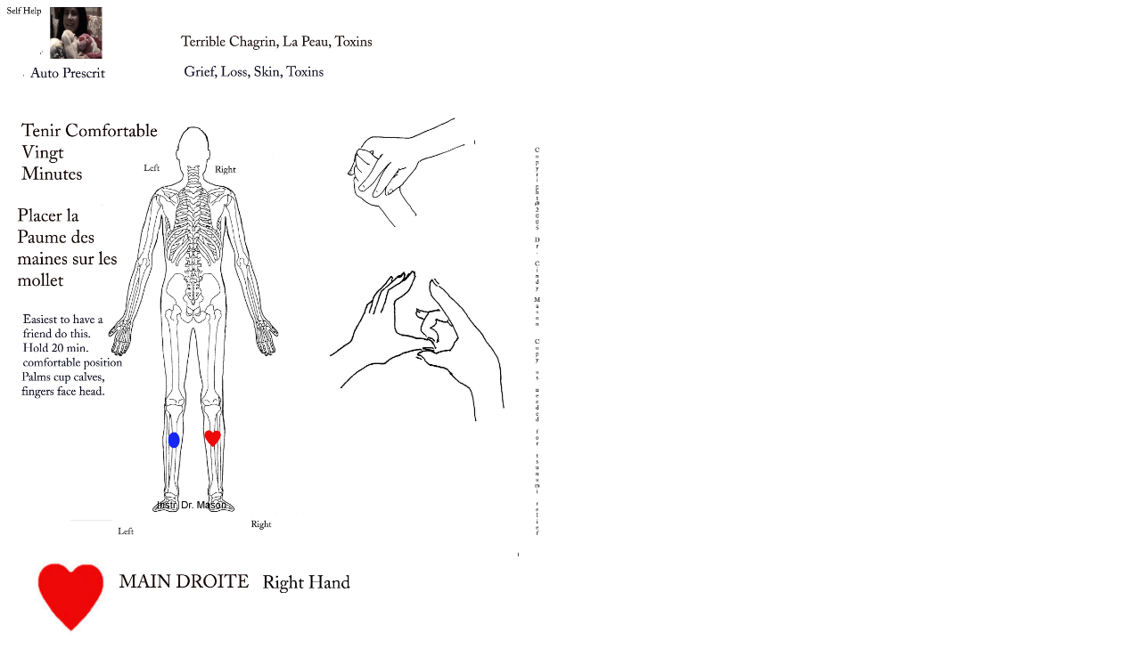

--- FILE ---
content_type: text/html; charset=UTF-8
request_url: http://21stcenturymed.org/french/chagrin-html.html
body_size: 321
content:
<!DOCTYPE html PUBLIC "-//W3C//DTD HTML 4.01 Transitional//EN">
<html>
<head>
  <title>autoprescrit en cas de desastre chagrin et la peau</title>
  <meta http-equiv="content-type"
 content="text/html; charset=ISO-8859-1">
</head>
<body>
<img src="chagrin-jpeg.jpg" alt="chagrin" height="776" width="600">
</body>
</html>
